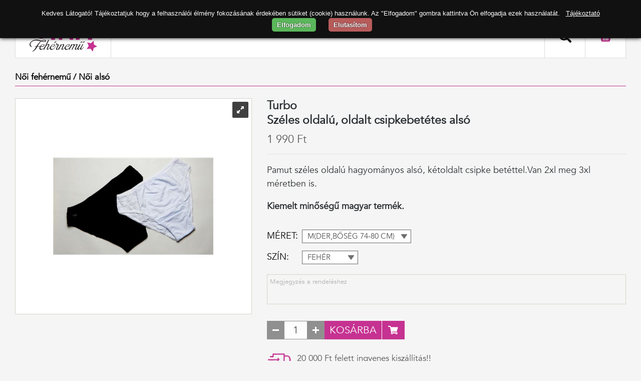

--- FILE ---
content_type: text/html; charset=utf-8
request_url: https://www.tinafehernemu.hu/hu/webshop/noi-fehernemu/noi-also/szeles-oldaluoldalt-csipkebetetes-also?id=660&color=feher
body_size: 7646
content:

<!DOCTYPE html>
<html id="curr_site" xmlns="http://www.w3.org/1999/xhtml" lang="hu" data-currency="HUF" data-format="hu" class="termekek no-side skin2 tinaboltja no-lng">
<head><title>
	Turbo - Széles oldalú, oldalt csipkebetétes alsó
</title><meta name="description" content="Pamut széles oldalú hagyományos alsó, kétoldalt csipke betéttel.Van 2xl meg 3xl méretben is. Kiemelt minőségű magyar termék." /><meta name="keywords" content="Pamut széles oldalú hagyományos alsó, kétoldalt csipke betéttel.Van 2xl meg 3xl méretben is. Kiemelt minőségű magyar termék." />
       
<meta http-equiv="X-UA-Compatible" content="IE=edge">
<meta http-equiv="Content-Type" content="text/html; charset=utf-8">
<meta http-equiv="Content-Language" content="hu">
<meta name="viewport" content="width=device-width, initial-scale=1, maximum-scale=1, user-scalable=0">
<meta name="country" content="Hungary" />
<meta name="distribution" content="regional" />
<meta name="revisit-after" content="1 Days" />
<meta name="robots" content="noodp">
<meta name="referrer" content="unsafe-url">

    <link href="/custom/tinaboltja/css/site?v=794wFQ_nH687fKYGv1RQcEjIECaIWjuWLph_Dd3XW5g1" rel="stylesheet"/>
<meta property="og:locale" content="hu_HU" />
<meta property="og:url" content="https://www.tinafehernemu.hu/hu/webshop/noi-fehernemu/noi-also/szeles-oldaluoldalt-csipkebetetes-also?id=660&amp;color=feher" />


<meta name="author" content="https://www.tinafehernemu.hu" />
<meta Property="og:type" content="product" />
<meta property="og:title" content="Turbo - Széles oldalú, oldalt csipkebetétes alsó" />
<meta property="og:description" content="Pamut széles oldalú hagyományos alsó, kétoldalt csipke betéttel.Van 2xl meg 3xl méretben is. Kiemelt minőségű magyar termék." />
<meta property="og:image" content="https://www.tinafehernemu.hu/handlers/product.ashx?id=660&amp;w=560&amp;h=292&amp;v=292" /></head>
<body>
    
        <form method="post" action="./szeles-oldaluoldalt-csipkebetetes-also?id=660&amp;color=feher" id="form1">
<div class="aspNetHidden">
<input type="hidden" name="__EVENTTARGET" id="__EVENTTARGET" value="" />
<input type="hidden" name="__EVENTARGUMENT" id="__EVENTARGUMENT" value="" />
<input type="hidden" name="__LASTFOCUS" id="__LASTFOCUS" value="" />
<input type="hidden" name="__VIEWSTATE" id="__VIEWSTATE" value="fDEvZoVHznFHyNKLy9qt9i+xoSGtfIccUjd67TRGhBOl7l2Sg4o+h9MSxyATIjC3KTDdQ79cgK3TQyDPj4iNiWh98Vi5D7SzDc4uw6wDFNuC4WI2Ges3S62Oy86qujMw5f0PvT7IBJDDSotoUx3TujMn4wj3evPiI9vQUl8w7Jv31ys/JjGysz4Z+2XBgI9okPOe9rllimebnMbuRG1hNTj/lSiqs8qxmFrBtSMc4eodBKc4izrYamiogGZSQmiCHocIPzy0B0jT4NDG9PGI5LLShADbCV18Nuq7IqFrQcmudMS0e/nv9tu5ZidxUq4P4bJTMquskTsd4ve993SfgbnpTKKJYJfsnPIi0iCwbV3tbDQZEWeJlAxWGJsD5oPxwWbgWpQs1v2IGA0VGKRCfWoinr1/H7U4Xnt8MjAE3DxxH0TaSmIAnAIb03p4NMsWidXjBEHGmQ3MBgEMG4C4a8xxQhOcriYecFvlCt309wYfWJ7uZVkDwEO6ltT5qrppTwGlL5VIN0MG4Yv+J9BJqwqWtiy4ehZDJ1A40DK2A06KI+IP14drvKRuYTyCCZ60HNcr1ZGpyGzY77cqyuPIBpdnq3/a0LHXgmAeR8wIW+M1YbK8LujTOZ61JnS2xxLdq4b2JqQSUyNv00tV4R51gZeCj9Ys7eXBBbv/V7dRejoHSpEFyS1e5gLxffjXxGVq9S8sUOvEwT2bbKQYkkzHLAxwbYJrl3kyOmVevyvB3HW387/zuha/ho+Mb9D2nHUEE9sE8sFe5rMlyldALDCH6gfN8MX5Wa/1pQjpOzuX1+fTtMk4+reBPOHY/w1PPw2/lJqAwAE73g7dsknRJ/GrhNGt911POZE6KhnaOWkiy1Js2QJ7YMeTeNQZM+RNZsziMYABee4dnZDImJD0Jn9LUNoUb4xgZ83Hy+ADHQf37iHy8a2wR/rtF//9sXHx2HyPpJ87gd7XbZmu7Ob9nFqi0uXtoJzwi7+rZj7TmqYSYiiQS/rv/puxDazaP/3hmVQuBL3Hd+//lR6jeMsHpK2T89oV24QDfrfrKENvk932x9wIw6EdM5gFruPf3DmMCb66gIHZdZMyPoPV5Jamjwro3+MAZvlndJGlZlbzrbSuaGmarkqRsZrjf7TzeqX1ueZ4VaYvTA17QK/6+mPtsuoMsaE7aB0ipzMHvPVbpGu9uIaWcfQEmiKk4IfLtjCOCJZbKm5JRlPKpu72W0kTsC2PEmSKnJV4asZtdynlsOC9IiwtVCqXknNjK/XkcFRFG1v6+tk3/dwMGW0q3YsngEWEUpb9TWyj1BvuQQWyDl7tipksMM4xu84gr7bw0R2SDSfPdMxXKRJih/S2Jv4dpVfnfu48pn/HomeMYd1H/e9nlBvM1tVC1jmwHPq0f7bUoPQ2fAc7GRtuRlH4EAdeCyYszdljQcBCeJJNEGJiuvw8vm54n0LyIZUKmdW0qhzvRQqmpGWC9W7nPfEx0UPd3K/ABtPUCfaTyLBTK20dXmXYzDafPOM/brzeAexdy6lFjFUJ3Qvo5rY9soECTVlKFYhLPELfIhx0R5KBF8UmU1DqR3xKe4Lzr6/KQ/WGCecFdmrv8usPRkziAWxxACjzJx8w91u2Xp6LRRBTlnyXdmlci+PTou2Q/lpqUSrr1hFdbU0VyujgoIMSaqrfkriy8xxyNf/dYbtX6oESO0qIoFY9YB8Jbobqz2QcGH/CbclNzDfzDLuL03xTcl5W2NoOkuFkpm4sXwrTX9nyKxjzAG9oNICoMVnBTKOd/YBmRZLmTmVgmG1/KvShmn0XPGRjRQmDhTK6tS1M+dvuMqDB1LaoCT+cYX/GiDNpWX4PWrl7Z3dPt3dW08CIeTzTl8AK5DTRykdFnEwyk8UgznZC3wO1qGYpgXtdm1Kv1w0w73s5IRdb3Ss4g9V1p+6wUEKfuESLiTzG7h2R3i0IQ0+sMvEaVp/+GQhu4ZXeYlQLQLjDD0KCyVOejNK3u6JOP9ZWHL4vOqSJnr3RkZ+nhMzxb0PttnC7pa/JgC7EULWwi9Ap6dkXrrC8+E6K66s0WwotD0LO9L+8MbGiAGQXR//kdnRHshxTOucaPd/0CQ+J+NChUktNikhueMMB8PzvrTjEV2yFtwdXlkuNhXKY8qJNJ39hjHmnZRUbDbfs64yEGNu2Cpzl/5TpOyEpvR49ZFgYmLci0FWqDqx5Djn/9TI2RP74c4PKeZlRAXjPPdrrZl5t/QeUEISF9wa9JMuclg3E5rbB+p1ssC1ptR79B5bJlg+eW4NOAgH5tTwrWsZHszPrtctfw6fKFPjeadL7hYSRPefvbk/J5O664jAQWssEwz6nyXIhlVluXLSUZ2zhuYfumkWoG82VhguBOT9YG9xqoa0dPZvBIZHXxbKh3BLu2H+t1zwPyjVLJ1ngFrJMQsmaobmp8TsXejWnxpmkBJrTLo3xm4Vr5ymFVtIp1na7QP+4iQQkiYeRP71xLZPNr1GB5O5pYpCmd44iK/PAgMJMmZxu4SP4vJfSW79j3YTHiyqhDrU01HzH71b2PCVcu6eS4wr+lGMnqgQpjkxCV5DO2CM8EMp6uGad4qxhfdZjBTQJK/pvyi8DnYetDn1mhxdBxU2vqkuFW2ZHSLMMPv5eOclE3YqEtxX7ONh7aCjDTIB14OY4pbQz+XXSGNHTlh3DwbikGnUAWJu4uOCA0Yv79a5kN+j92hdnPnwy1QhCDq+ybssJuMOUnPbO05W4/uZlg10ZNoix7NegllkL1jqmHsSdBZrDtt9avbKt9FWBtNk02EsgeeN9AiIBGGtOn+FUwpa1YNsohtIn1eXDjLvKDO2tLXmoNPTG17PCbLDMu0kC2yhGUr6Lg7QtgNhMpo7nEis+Cpr2px6VCVeDxBV4Rs06KGUYbv/EakoO22Rvr/UIgE6s+VxKAAfUMfKeI49AsKx+lyrlvmITPxGIwZ6xXesbNwc7ITdVuri5gs1sVOR8h3MpfwSMIxEgQQ==" />
</div>

<script type="text/javascript">
//<![CDATA[
var theForm = document.forms['form1'];
if (!theForm) {
    theForm = document.form1;
}
function __doPostBack(eventTarget, eventArgument) {
    if (!theForm.onsubmit || (theForm.onsubmit() != false)) {
        theForm.__EVENTTARGET.value = eventTarget;
        theForm.__EVENTARGUMENT.value = eventArgument;
        theForm.submit();
    }
}
//]]>
</script>



<script type="text/javascript">
//<![CDATA[
var GalleryHeight = 560;//]]>
</script>

<script src="../../../../Scripts/WebForms/MsAjax/MicrosoftAjax.js" type="text/javascript"></script>
<script src="../../../../Scripts/WebForms/MsAjax/MicrosoftAjaxWebForms.js" type="text/javascript"></script>
<script src="/scripts/WebFormsJs?v=FtD7wxsx5iStoXlu4gXGcF19Jp4y0sz_fAqHgBb4yqM1" type="text/javascript"></script>
<script src="/webservice/v1/ws.asmx/js" type="text/javascript"></script>
<script src="/webservice/getTelepules.asmx/js" type="text/javascript"></script>
<div class="aspNetHidden">

	<input type="hidden" name="__VIEWSTATEGENERATOR" id="__VIEWSTATEGENERATOR" value="29B40480" />
	<input type="hidden" name="__SCROLLPOSITIONX" id="__SCROLLPOSITIONX" value="0" />
	<input type="hidden" name="__SCROLLPOSITIONY" id="__SCROLLPOSITIONY" value="0" />
	<input type="hidden" name="__EVENTVALIDATION" id="__EVENTVALIDATION" value="1n+V8bOLVuf7EMuiD9wyaAb6PE+DqrNhhqvZZEIRwY3AdEFd1L7DaShj9qtPyuHWqwomp2kfdmA8mNLIEp2N2ARVsgJZcAEAsZWi4atQRsMyM5lDB1Gvz4qy9NkylVpcPuJ+PhY6AF4qZYcfBtv+8fMVpaSV/daDk/HjnvprdzA=" />
</div>
       
        <script type="text/javascript">
//<![CDATA[
Sys.WebForms.PageRequestManager._initialize('ctl00$ScriptManager1', 'form1', [], [], [], 90, 'ctl00');
//]]>
</script>

<div class="outer-wrapper">
     
    <div class="wrapper">
        

        <header>


            <div id="login" class="login">
                  
                <div class="lang">

                    

                    

                </div>
                               
                
                <a id="send" rel="nofollow" class="create-acc"></a>
                
                <div id="signIn" class="sign-in">
                   
                     
                         <a  class="click">Bejelentkezés</a>
                         <div class="sign-in-box">
                        <label>E-mail</label>
                        <input name="ctl00$e_mail" type="text" maxlength="100" id="e_mail" class="txb" />
                        
                        <div class="forgot-pass">
                        <label>Jelszó</label>
                        <input name="ctl00$password" type="password" id="password" class="txb" />
                        <a class="pass-rec">elfelejtett jelszó?</a>
                        
                         </div>
<div class="sign-in-btn">
                        <a>Belépés</a> 
                             </div>
                        <div></div>

                                               
                    </div>
                

                  
                </div>
                
                
            </div>
           
            <a style="padding:0;" class="logo" href="/"></a>

            
                    
                    <div class="bag">
                        
                    <strong><label id="bag-count"></label>
                        </strong>
                       </div>
                
            
            <div id="search-loop">
            <div id="find" class="search">
                 <strong>
                        </strong>
                <input name="ctl00$search" type="search" onchange="javascript:setTimeout(&#39;__doPostBack(\&#39;ctl00$search\&#39;,\&#39;\&#39;)&#39;, 0)" onkeypress="if (WebForm_TextBoxKeyHandler(event) == false) return false;" id="search" class="txb" placeholder="Keresés" />

            </div>
                </div>
            <nav>
                <ul id="nav">
                   <li class='marka'><a href=''>Márkák</a>
<ul class='subnav  new-subnav'>
<li><a data-id='barones' href='/hu/webshop?marka=barones'>Barones</a></li>
<li><a data-id='greenice' href='/hu/webshop?marka=greenice'>GreeNice</a></li>
<li><a data-id='kreona' href='/hu/webshop?marka=kreona'>Kreona</a></li>
<li><a data-id='mona' href='/hu/webshop?marka=mona'>mona</a></li>
<li><a data-id='norielle' href='/hu/webshop?marka=norielle'>Norielle</a></li>
<li><a data-id='pinki' href='/hu/webshop?marka=pinki'>Pinki</a></li>
<li><a data-id='terri' href='/hu/webshop?marka=terri'>Terri</a></li>
<li><a data-id='tina' href='/hu/webshop?marka=tina'>Tina</a></li>
<li><a data-id='turbo' href='/hu/webshop?marka=turbo'>Turbo</a></li>
</li></ul>

                   <li><a class="selected" href="/hu/webshop/noi-fehernemu">Női fehérnemű</a><ul class='subnav  new-subnav' >
<li><a href="/hu/webshop/noi-fehernemu/alakformalo">alakformáló</a></li><li><a href="/hu/webshop/noi-fehernemu/baby-doll">Baby Doll</a></li><li><a href="/hu/webshop/noi-fehernemu/body">body</a></li><li><a href="/hu/webshop/noi-fehernemu/combcsipke-legenyfogo">Combcsipke( legényfogó)</a></li><li><a href="/hu/webshop/noi-fehernemu/haloing">Hálóing</a></li><li><a href="/hu/webshop/noi-fehernemu/harisnyanadrag">harisnyanadrág</a></li><li><a class="selected" href="/hu/webshop/noi-fehernemu/noi-also">Női alsó</a>
<ul class='subnav2' >
<li><a href="/hu/webshop/noi-fehernemu/noi-also/szexi-tanga">szexi tanga</a></li></ul>
</li><li><a href="/hu/webshop/noi-fehernemu/noi-kontos">Női köntös</a></li><li><a href="/hu/webshop/noi-fehernemu/noi-pizsama">Női pizsama</a></li><li><a href="/hu/webshop/noi-fehernemu/noi-triko">Női trikó</a></li><li><a href="/hu/webshop/noi-fehernemu/pizsama">pizsama</a></li><li><a href="/hu/webshop/noi-fehernemu/sport-melltartok">Sport melltartók</a></li></ul>
</li>
 
                   <li class='uj-termekek'><a href='/webshop/uj-termekek'>Újdonságok</a></li>
<li class='akcios-termekek'><a href='/webshop/akcios-termekek'>Akció</a></li>
<li ><a href='/hu/rolunk'>Rólunk</a></li>
<li ><a href='/hu/informacio'>Információ</a></li>
<li ><a href='/hu/kapcsolat'>Kapcsolat</a></li>
<li class='fooldal'><a href='/'>Főoldal</a></li>
     
</ul>
                
                <div class="mobil-nav">
                    <ul>
                        <li>&nbsp;</li>
                        <li>&nbsp;</li>
                        <li>&nbsp;</li>
                        <li class="mobil-bag"></li>
                        <li class="mobile-lang">&nbsp;</li>
                       
                    </ul>
                </div>
               
              
                               
                
                
            </nav>
    <div class="nav-wrap"></div>
        <div class="menu-open"></div>
</header>
        

        </div>
                
    <script src='/js/localize.js.axd?ver=09280819&locale=hu'></script>
    <script src="/js/js?v=FZS74HRRe-nWEYI2OTB_iHw9z6j5p8Wsv1HMx9h9bgI1"></script>


    <script type="text/javascript" src="https://onsite.optimonk.com/script.js?account=129932" async></script>
    

    
       
            
        <div class="wrapper">
        <div class="site-content">
             
        <article id="article" class="product-page">
            
            
    
    <link href="/js/noUiSlider/nouislider.min.css" rel="stylesheet" />
    
    <div id="div_product" class="products description" data-productid="660" data-menu="Női fehérnemű" data-category="Női alsó" data-category2="" data-name="Széles oldalú,oldalt csipkebetétes alsó">
     
    
                <link href="/js/slick/slick.css" rel="stylesheet" />
                <link href="/js/slick/slick-theme.css" rel="stylesheet" />
                 <script src="/js/product_list?v=7GbkZF3IqMV7Z8hBdxMa2p2kvyQ_fFE1GU2XTyFX7Rg1"></script>

                   <div class="breadcrumb">
                    <h2>
                        <a href='/hu/webshop/noi-fehernemu/'>Női fehérnemű </a> <a href='/hu/webshop/noi-fehernemu/noi-also/'>/ Női alsó </a>
                        </h2>
                        </div>
               
                <div style="display:inline-block"  class="product">
                    <link href="/css/product-img/css" rel="stylesheet"/>

    
                        <div class="mobile-head"></div>
                       
            <div class="product-image">

                
                         
                <div id="gallery" class="royalSlider rsDefault">
                    <img class='rsImg' src='/handlers/product.ashx?id=660&i=0&w=460&h=560&v=-1022711568' data-rsTmb='/handlers/product.ashx?id=660&i=0&w=95&h=75&v=-1022711568' alt='Turbo Széles oldalú oldalt csipkebetétes alsó' data-rsBigImg='/handlers/product.ashx?id=660&i=0&v=-1022711568' />
                    
                </div>
                 <script>
                     $(document).ready(function () {
                         initSlider();
                      })
                 </script>  
                
            </div>
                        
            <div class="product-desc">
                
                <h1>
                    <span class='marka'>Turbo</span>Széles oldalú, oldalt csipkebetétes alsó</h1>
                
                <label id="product-price" class="fit-text">
                    <span>1 990 Ft</span></label>
                <label class='cikk-szam'>
                    
                </label>
                
                <label class='one-note'>
                
                 </label>

                <h2 class="short">Anyaga:80% pamut,10% polyamid,10% elastan.</h2>

                
                    <div class="product-text selected">
                    <p>Pamut széles oldalú hagyományos alsó, kétoldalt csipke betéttel.Van 2xl meg 3xl méretben is.</p>
<p><strong>Kiemelt minőségű magyar termék.</strong></p>
                  </div>
                
                
                <script>fitText();</script>
                
               
                <div class="properties">
                    
                <div id="content_ctl00_plh_size" class="size">

        <h4>
            Méret</h4>
                    <div id='prod_size' class='dropdown '><div><span data-id='18'>M(der,bőség 74-80 cm)</span></div><ul><li data-id='9'>L(der.bőség 80-85 cm)</li><li data-id='18'>M(der.bőség 74-80 cm)</li><li data-id='14'>XL(der.bőség 85-90 cm)</li><li data-id='29'>xxl(der.bőség 90-95 cm)</li></ul></div>

            </div><div id="content_ctl00_plh_color" class="size">
         <h4>Szín</h4>
              <div id='prod_color' class='dropdown '><div><span data-id='1'>fehér</span></div><ul><li data-id='1'>fehér</li><li data-id='10'>fekete</li></ul></div>
               </div>
                   </div>
                
                <div class="clear"></div>
               
                
                <div class="clear"></div>
               
              
                  
                <textarea name="ctl00$content$ctl00$txbComment" rows="2" cols="20" maxlength="255" id="content_ctl00_txbComment" class="order-comment txb" placeholder="Megjegyzés a rendeléshez">
</textarea><div id="addCart" class="add-to-cart">
                         <div class='chg-item-qnt'><span></span><label><input id='qnt' value='1' type='text' /></label><span></span></div>
                 <a><span>kosárba</span>
                    <div class="bag-alert"><div>termék kosárba rakva</div>
                       <label></label>
                    </div>
                </a>
                    </div><div class='common-content'><p><label class="free-delivery">20 000 Ft felett ingyenes kiszállítás!!</label></p></div>

            </div>
                        
                       
                        <ul class="tab">
                            <li data-select="termekleiras"  class="selected">Termékleírás</li><li data-select="leiras">Leírás</li>
                        </ul>
                        
                        <div class="product-text leiras">
                            
                        </div>
                        
                        <div class="clear"></div>
        <div class="recomended">

           <h3>Ajánlott termékek</h3>
            </div>
              <div class="recomended-box">
                   <div class='ajanlott carousels'><div><a id='695'   href='/hu/webshop/noi-fehernemu/noi-also/szexi-tanga/pantos-koves-tull-tanga?id=695'><div class='product-box'><label class='product-price'><span>1 500,-</span></label><figure style='background-image:url("/handlers/product.ashx?id=695&w=260&h=260&v=-98714121")'></span></figure><figcaption><span>Kreona</span>
Pántos köves tüll tanga<div class='short-desc'>Anyaga:80% polyamid,20% elastan.</div></figcaption></div></a></div><div><a id='705'   href='/hu/webshop/noi-fehernemu/noi-also/szexi-tanga/pantos-tull-tanga-nyomott-mintas?id=705'><div class='product-box'><label class='product-price'><span>1 500,-</span></label><figure style='background-image:url("/handlers/product.ashx?id=705&w=260&h=260&v=735555164")'></span></figure><figcaption><span>Kreona</span>
Pántos tüll tanga nyomott mintás<div class='short-desc'>Anyaga:80% polyamid,20% elastan.</div></figcaption></div></a></div></div>
               </div>
              
                 </div>
             
            
      </div>


    <script>function keszletezes() { return false };</script>

            
            
        </article>
        
       <div class="clear"></div>
        <footer>
            
            <ul>
<li><a href='/hu/adatvedelem' >Adatvédelem</a></li>
<li><a href='/hu/aszf' >ÁSZF</a></li>
<li><a href='/hu/szallitasi-informaciok' >Szállítási információk</a></li>
<li><a href='/hu/kapcsolat' >Kapcsolat</a></li>
</ul>


            <div class="company-info">
            <label>1975 L.Laczkó Kft.</label>
            <label>1087. Budapest Kőbányai út 21.</label>
            <label>+36 30 597 2742</label>
            <label><a href="mailto: info@tinafehernemu.hu">info@tinafehernemu.hu</a></label>
            </div>            <div class="clear"></div>            <div class="social">
               <div>
                <a class="soc-fb" href="https://www.facebook.com/" rel="nofollow" target="_blank"></a>
               <!-- ÁRUKERESŐ.HU CODE - PLEASE DO NOT MODIFY THE LINES BELOW -->
<div style="background: transparent; text-align: center; padding: 0; margin: 0 auto; width: 120px">
<a title="Árukereső.hu" href="https://www.arukereso.hu/" style="display: block;border:0; padding:0;margin:0"><img style="padding: 0; margin:0; border:0" alt="Árukereső.hu" src="https://static.arukereso.hu/hu/logo-120.png"/></a>
<a title="Árukereső.hu" style="line-height:16px;font-size: 11px; font-family: Arial, Verdana; color: #FFF" href="https://www.arukereso.hu/">Árukereső.hu</a>
</div>
<!-- ÁRUKERESŐ.HU CODE END -->
               </div>
               
                <span>Szolgáltató: <a class="powered" href="https://merxwebshop.hu/" target="_blank" rel="nofollow">merxwebshop.hu</a></span>
                <a class="bankcard" href="http://simplepartner.hu/PaymentService/Fizetesi_tajekoztato.pdf"  title="Simple – Online bankkártyás fizetés" target="_blank"></a>
                
                </div>
           
        </footer>
</div>
            
    

        </div>
            </div>
                
        
  
    

<script type="text/javascript">
//<![CDATA[

theForm.oldSubmit = theForm.submit;
theForm.submit = WebForm_SaveScrollPositionSubmit;

theForm.oldOnSubmit = theForm.onsubmit;
theForm.onsubmit = WebForm_SaveScrollPositionOnSubmit;
//]]>
</script>
</form>

    
   <script type='text/javascript' async charset='UTF-8' src='/js/cookie-script/hu.js?v=1.3'></script>
 </div>
  </body>
</html>


--- FILE ---
content_type: image/svg+xml
request_url: https://www.tinafehernemu.hu/custom/tinaboltja/design/logo.svg
body_size: 8546
content:
<?xml version="1.0" encoding="utf-8"?>
<!-- Generator: Adobe Illustrator 22.1.0, SVG Export Plug-In . SVG Version: 6.00 Build 0)  -->
<svg version="1.1" id="Layer_1" xmlns="http://www.w3.org/2000/svg" xmlns:xlink="http://www.w3.org/1999/xlink" x="0px" y="0px"
	 viewBox="0 0 144.5 90" style="enable-background:new 0 0 144.5 90;" xml:space="preserve">
<style type="text/css">
	.st0{fill:#231F20;}
	.st1{fill:#C63291;}
</style>
<g>
	<path class="st0" d="M27.5,68.4L18.4,68l0.2,0.1c-1.8,3.1-3.8,5.7-6,7.7c-0.9,0.8-1.8,1.4-2.6,1.8c-0.9,0.4-1.6,0.6-2.1,0.6
		c-0.4,0-0.4-0.1-0.2-0.4c0.1-0.1,0.3-0.2,0.5-0.3c1.6-0.9,3.1-2.2,4.4-4c1.4-1.8,1.9-2.8,3.4-5.4h-2.5c-0.3,0-0.4-0.1-0.4-0.2
		c0-0.2,0.2-0.4,0.5-0.6c0.1,0,0.3-0.1,0.4-0.1h2.5c2.6-4.1,6.1-8.5,8.8-10.4c-3.8-1-6.9-1.6-9.5-1.6c-3.4,0-6.3,0.8-8.5,2.4
		C5.1,59.1,4,61,4,63.1c0,1,0.3,2,0.8,2.9c0.6,0.9,1.2,1.4,1.9,1.7c0.4,0.1,0.5,0.3,0.5,0.5S7,68.5,6.5,68.5c-1.1,0-2.1-0.5-3-1.4
		c-0.9-0.9-1.3-2-1.3-3.3c0-1.3,0.4-2.6,1.2-3.9c0.8-1.2,1.8-2.3,3.2-3.3c1.3-0.9,2.9-1.7,4.8-2.2c1.8-0.6,3.8-0.8,5.8-0.8
		c1.1,0,2.2,0.1,3.5,0.4c1.3,0.2,2.3,0.5,3,0.7c0.7,0.2,1.8,0.5,3.1,1c2-1.1,4-1.7,6.1-1.7h0.3c0.7,0,1.5,0.2,2.2,0.5
		c0.7,0.4,1.1,0.9,1.1,1.6c0,0.3-0.1,0.6-0.2,0.9c-0.1,0.3-0.5,0.5-1,0.8c-0.5,0.3-1.2,0.4-2.1,0.4c-1.3,0-3.5-0.4-6.5-1.2
		c-1.2,0.7-2.3,1.8-3.3,3.3c-1.1,1.4-3.2,4.6-4.5,6.8l9.1,0.4c0.3,0,0.5,0.1,0.5,0.3c0,0.2,0.8,0.4,0.4,0.5
		C28.7,68.4,27.6,68.4,27.5,68.4z M34.8,56.1c0-0.8-0.8-1.2-2.3-1.2c-1.5,0-2.9,0.4-4.4,1.2c2.1,0.6,3.6,0.9,4.6,0.9
		C34.1,57.1,34.8,56.8,34.8,56.1z"/>
	<path class="st0" d="M31.2,62.9c0.6,0,1,0.2,1.5,0.5c0.4,0.3,0.6,0.7,0.6,1.2c0,0.8-0.5,1.7-1.5,2.5c-1,0.9-2.3,1.3-3.9,1.3
		c-0.4,0-0.7-0.1-1-0.2c-0.3-0.1-0.4-0.3-0.4-0.5c0-0.1,0-0.1,0-0.1c0.2,0.1,0.3-0.1,0.6-0.1c1.5,0,3-0.3,3.9-1.2
		c0.6-0.6,0.9-1.2,0.9-1.8c0-0.3-0.1-0.5-0.3-0.7c-0.2-0.2-0.5-0.3-0.8-0.3c-1.3,0-2.6,0.9-4,2.6c-1.4,1.7-2,3.3-2,4.8
		c0,1.4,0.8,2.1,2.4,2.1c2.3,0,4.6-1.6,6.9-4.7c0.1-0.1,0.2-0.2,0.3-0.2c0.1,0,0.2,0,0.2,0.1c0,0.1,0,0.2-0.1,0.4
		c-1,1.6-2.3,3-4.1,4.2c-1.7,1.2-3.3,1.9-4.7,1.9c-0.9,0-1.6-0.3-2.2-0.9c-0.6-0.6-0.8-1.3-0.8-2.2c0-1.8,0.9-3.7,2.8-5.7
		C27.4,63.8,29.3,62.9,31.2,62.9z"/>
	<path class="st0" d="M41.6,64.7c0-0.4-0.3-0.6-0.8-0.6c-0.7,0-1.6,0.4-2.6,1.3c-1,0.8-1.8,1.9-2.5,3L33,73.9
		c-0.2,0.4-0.5,0.6-0.9,0.6h-0.6c-0.4,0-0.5-0.2-0.3-0.6l9.7-19.3c0.2-0.4,0.5-0.6,0.9-0.6h0.6c0.4,0,0.5,0.2,0.3,0.6l-5.4,10.7
		c1.6-1.7,3.2-2.6,4.7-2.6c1.1,0,1.6,0.5,1.6,1.6c0,0.5-0.6,1.8-1.8,3.9c-1.2,2.1-1.8,3.4-1.8,4c0,0.5,0.2,0.8,0.7,0.8
		c0.5,0,1.2-0.6,2.3-1.7c1.1-1.1,1.9-2.2,2.6-3.1c0.1-0.2,0.3-0.3,0.4-0.3c0.1,0,0.2,0,0.2,0.1c0,0.1,0,0.3-0.2,0.5
		c-0.1,0.2-0.2,0.4-0.4,0.7c-0.2,0.3-0.6,0.8-1.1,1.4c-0.5,0.7-1.1,1.3-1.6,1.8c-0.5,0.5-1.1,1-1.7,1.4c-0.6,0.4-1.2,0.7-1.7,0.7
		c-1,0-1.4-0.5-1.4-1.5c0-0.8,0.3-1.8,0.9-3c0.6-1.2,1.1-2.3,1.7-3.3C41.3,65.9,41.6,65.1,41.6,64.7z"/>
	<path class="st0" d="M53.1,62.9c0.6,0,1,0.2,1.5,0.5c0.4,0.3,0.6,0.7,0.6,1.2c0,0.8-0.5,1.7-1.5,2.5c-1,0.9-2.3,1.3-3.9,1.3
		c-0.4,0-0.7-0.1-1-0.2c-0.3-0.1-0.4-0.3-0.4-0.5c0-0.1,0-0.1,0-0.1c0.2,0.1,0.5,0.1,0.9,0.1c1.5,0,2.7-0.4,3.6-1.3
		c0.6-0.6,0.9-1.2,0.9-1.8c0-0.3-0.1-0.5-0.3-0.7c-0.2-0.2-0.5-0.3-0.8-0.3c-1.3,0-2.6,0.9-4,2.6c-1.4,1.7-2,3.3-2,4.8
		c0,1.4,0.8,2.1,2.4,2.1c2.3,0,4.6-1.6,6.9-4.7c0.1-0.1,0.2-0.2,0.3-0.2c0.1,0,0.2,0,0.2,0.1c0,0.1,0,0.2-0.1,0.4
		c-1,1.6-2.3,3-4.1,4.2c-1.7,1.2-3.3,1.9-4.7,1.9c-0.9,0-1.6-0.3-2.2-0.9c-0.6-0.6-0.8-1.3-0.8-2.2c0-1.8,0.9-3.7,2.8-5.7
		C49.4,63.8,51.3,62.9,53.1,62.9z M53.4,59.9l2.6-2.3c0.4-0.4,0.8-0.5,1.2-0.5c0.4,0,0.7,0.3,0.7,0.7c0,0.3-0.1,0.6-0.4,0.8
		c-0.3,0.2-0.6,0.4-1.1,0.5l-2.9,1.2c-0.2,0.1-0.3,0.1-0.3-0.1C53.2,60.2,53.3,60,53.4,59.9z"/>
	<path class="st0" d="M60.8,64.7L60.8,64.7c0-0.5-0.2-0.7-0.6-0.7c-0.1,0-0.3,0-0.6,0c-0.3,0-0.5,0-0.5,0c-0.3,0.6-0.7,1.4-1.1,2.1
		c-0.4,0.8-0.8,1.4-1.1,1.9l-0.4,0.7c-0.2,0.2-0.4,0.3-0.5,0.2c-0.1-0.1-0.1-0.3,0.1-0.5c0.8-1.2,1.6-2.6,2.5-4.4
		c-0.6-0.2-0.8-0.6-0.8-1.3c0-0.4,0.1-0.8,0.4-1.2c0.3-0.4,0.7-0.6,1.1-0.6c0.4,0,0.6,0.1,0.6,0.4c0,0.1-0.1,0.3-0.2,0.6
		c-0.1,0.3-0.2,0.5-0.2,0.6c0,0.3,0.2,0.5,0.5,0.5c0.1,0,0.3,0,0.5,0c0.2,0,0.5,0,0.7,0c1.1,0,1.7,0.5,1.8,1.6c0,0.6-0.5,1.9-1.7,4
		c-1.2,2.1-1.8,3.4-1.8,3.9c0,0.5,0.2,0.8,0.7,0.8c0.5,0,1.2-0.6,2.3-1.7c1.1-1.1,1.9-2.2,2.6-3.1c0.1-0.2,0.3-0.3,0.4-0.3
		c0.1,0,0.2,0,0.2,0.1c0,0.1,0,0.3-0.2,0.5c-0.1,0.2-0.2,0.4-0.4,0.7c-0.2,0.3-0.6,0.8-1.1,1.4c-0.6,0.7-1.1,1.3-1.6,1.8
		c-0.5,0.5-1.1,1-1.7,1.4c-0.6,0.4-1.2,0.7-1.7,0.7c-1,0-1.4-0.5-1.4-1.5c0-0.8,0.3-1.8,0.9-3c0.6-1.2,1.1-2.3,1.7-3.3
		C60.5,65.9,60.8,65.1,60.8,64.7z"/>
	<path class="st0" d="M63,74.5h-0.5c-0.4,0-0.5-0.2-0.3-0.6l5.1-10.3c0.2-0.4,0.5-0.6,0.9-0.6h0.4c0.4,0,0.5,0.2,0.3,0.6l-1,2v0
		c1.7-1.9,3.3-2.8,5-2.8c1.1,0,1.6,0.5,1.6,1.6c0,0.5-0.6,1.8-1.8,3.9c-1.2,2.1-1.8,3.4-1.8,4c0,0.5,0.2,0.8,0.7,0.8
		c0.5,0,1.2-0.6,2.3-1.7c1.1-1.1,1.9-2.2,2.6-3.1c0.1-0.2,0.3-0.3,0.4-0.3c0.1,0,0.2,0,0.2,0.1c0,0.1,0,0.3-0.2,0.5
		c-0.1,0.2-0.2,0.4-0.4,0.7c-0.2,0.3-0.6,0.8-1.1,1.4c-0.5,0.7-1.1,1.3-1.6,1.8c-0.5,0.5-1.1,1-1.7,1.4c-0.6,0.4-1.2,0.7-1.7,0.7
		c-1,0-1.4-0.5-1.4-1.5c0-0.8,0.3-1.8,0.9-3c0.6-1.2,1.1-2.3,1.7-3.3c0.6-1,0.9-1.8,0.9-2.2c0-0.4-0.3-0.6-0.8-0.6
		c-0.8,0-1.6,0.4-2.6,1.3c-0.9,0.9-1.8,1.9-2.5,3.1l-2.7,5.5C63.7,74.3,63.4,74.5,63,74.5z"/>
	<path class="st0" d="M84,62.9c0.6,0,1,0.2,1.5,0.5c0.4,0.3,0.6,0.7,0.6,1.2c0,0.8-0.5,1.7-1.5,2.5c-1,0.9-2.3,1.3-3.9,1.3
		c-0.4,0-0.7-0.1-1-0.2c-0.3-0.1-0.4-0.3-0.4-0.5c0-0.1,0-0.1,0-0.1c0.2,0.1,0.5,0.1,0.9,0.1c1.5,0,2.7-0.4,3.6-1.3
		c0.6-0.6,0.9-1.2,0.9-1.8c0-0.3-0.1-0.5-0.3-0.7c-0.2-0.2-0.5-0.3-0.8-0.3c-1.3,0-2.6,0.9-4,2.6c-1.4,1.7-2,3.3-2,4.8
		c0,1.4,0.8,2.1,2.4,2.1c2.3,0,4.6-1.6,6.9-4.7c0.1-0.1,0.2-0.2,0.3-0.2c0.1,0,0.2,0,0.2,0.1c0,0.1,0,0.2-0.1,0.4
		c-1,1.6-2.3,3-4.1,4.2c-1.7,1.2-3.3,1.9-4.7,1.9c-0.9,0-1.6-0.3-2.2-0.9c-0.6-0.6-0.8-1.3-0.8-2.2c0-1.8,0.9-3.7,2.8-5.7
		C80.2,63.8,82.1,62.9,84,62.9z"/>
	<path class="st0" d="M84.9,74.5h-0.5c-0.4,0-0.5-0.2-0.3-0.6l5.1-10.3c0.2-0.4,0.5-0.6,0.9-0.6h0.4c0.4,0,0.5,0.2,0.3,0.6l-1,2l0,0
		c1.7-1.9,3.4-2.8,5-2.8c1,0,1.5,0.5,1.5,1.6c0,0.3-0.1,0.6-0.3,1c1.6-1.8,3.2-2.6,4.8-2.6c1.1,0,1.6,0.5,1.6,1.6
		c0,0.5-0.6,1.8-1.8,3.9c-1.2,2.1-1.8,3.4-1.8,4c0,0.5,0.2,0.8,0.7,0.8c0.5,0,1.2-0.6,2.3-1.7c1.1-1.1,1.9-2.2,2.6-3.1
		c0.1-0.2,0.3-0.3,0.4-0.3c0.1,0,0.2,0,0.2,0.1c0,0.1,0,0.3-0.2,0.5c-0.1,0.2-0.2,0.4-0.4,0.7c-0.2,0.3-0.6,0.8-1.1,1.4
		c-0.5,0.7-1.1,1.3-1.6,1.8c-0.5,0.5-1.1,1-1.7,1.4c-0.6,0.4-1.2,0.7-1.7,0.7c-1,0-1.4-0.5-1.4-1.5c0-0.8,0.3-1.8,0.9-3
		c0.6-1.2,1.1-2.3,1.7-3.3c0.6-1,0.9-1.8,0.9-2.2c0-0.4-0.3-0.6-0.8-0.6c-0.8,0-1.7,0.5-2.7,1.5c-1,1-1.9,2.1-2.6,3.4l-2.4,5
		c-0.2,0.4-0.5,0.6-0.9,0.6h-0.5c-0.4,0-0.5-0.2-0.3-0.6l3.4-7l0.2-0.3c0.5-1,0.7-1.6,0.7-1.9c0-0.4-0.3-0.6-0.8-0.6
		c-0.8,0-1.6,0.4-2.6,1.3s-1.8,1.9-2.5,3.1l-2.7,5.5C85.6,74.3,85.3,74.5,84.9,74.5z"/>
	<path class="st0" d="M107.7,63.1h0.5c0.4,0,0.5,0.2,0.3,0.6l-4,7.7c-0.2,0.6-0.3,1-0.2,1.3c0.1,0.3,0.3,0.4,0.7,0.4
		c0.6,0,1.5-0.6,2.7-1.8c1.2-1.2,2.1-2.3,2.6-3.5l2.1-4.2c0.2-0.4,0.5-0.6,0.9-0.6h0.5c0.4,0,0.5,0.2,0.3,0.6l-4,7.7
		c-0.2,0.6-0.3,1-0.2,1.3c0.1,0.3,0.3,0.4,0.7,0.4c0.5,0,1.2-0.6,2.3-1.7c1.1-1.1,1.9-2.2,2.6-3.1c0.1-0.2,0.3-0.3,0.4-0.3
		c0.1,0,0.2,0,0.2,0.1c0,0.1,0,0.3-0.2,0.5c-0.1,0.2-0.2,0.4-0.4,0.7c-0.2,0.3-0.6,0.8-1.1,1.4c-0.6,0.7-1.1,1.3-1.6,1.8
		c-0.5,0.5-1.1,1-1.7,1.4c-0.6,0.4-1.2,0.7-1.7,0.7c-0.8,0-1.2-0.3-1.4-1c-0.2-0.7,0-1.4,0.4-2.2c-1.8,2.1-3.4,3.2-4.8,3.2
		c-0.8,0-1.2-0.3-1.4-1c-0.2-0.7,0-1.4,0.4-2.2l3.9-7.8C107,63.3,107.3,63.1,107.7,63.1z M107.9,59.9l2.6-2.3
		c0.4-0.4,0.8-0.5,1.2-0.5c0.4,0,0.7,0.3,0.7,0.7c0,0.3-0.1,0.6-0.4,0.8c-0.3,0.2-0.6,0.4-1.1,0.5l-2.9,1.2
		c-0.2,0.1-0.3,0.1-0.3-0.1C107.7,60.2,107.7,60,107.9,59.9z M112.9,59.9l2.6-2.3c0.4-0.4,0.8-0.5,1.2-0.5c0.4,0,0.7,0.3,0.7,0.7
		c0,0.3-0.1,0.6-0.4,0.8c-0.3,0.2-0.6,0.4-1.1,0.5l-2.9,1.2c-0.2,0.1-0.3,0.1-0.3-0.1C112.7,60.2,112.8,60,112.9,59.9z"/>
</g>
<g>
	<path class="st1" d="M22.6,19.6H12.3C12.1,18.4,12,17.2,12,16c0-1.2,0.1-2.3,0.3-3.5h28.9c0.2,1.1,0.3,2.3,0.3,3.5
		c0,1.3-0.1,2.5-0.3,3.6H31V51c-0.7,0.1-1.4,0.1-2.1,0.2c-0.7,0.1-1.4,0.1-2,0.1c-0.6,0-1.3,0-2.1-0.1c-0.7,0-1.5-0.1-2.3-0.2V19.6z
		"/>
	<path class="st1" d="M47,12.5c1.4-0.2,2.8-0.3,4.2-0.3c1.4,0,2.8,0.1,4.2,0.3v41.1C54,53.9,52.6,54,51.3,54c-1.4,0-2.8-0.1-4.2-0.3
		V12.5z"/>
	<path class="st1" d="M63.4,12.5c1.2-0.2,2.3-0.3,3.4-0.3c1.1,0,2.3,0.1,3.5,0.3l15.9,26.2V12.5c1.4-0.2,2.7-0.3,3.9-0.3
		c1.2,0,2.3,0.1,3.4,0.3v41.1c-1.2,0.2-2.3,0.3-3.3,0.3c-1.1,0-2.2-0.1-3.5-0.3l-16-26.1v26.1c-1.2,0.2-2.5,0.3-3.7,0.3
		s-2.5-0.1-3.7-0.3V12.5z"/>
	<path class="st1" d="M111.2,12.5c0.8-0.1,1.6-0.2,2.3-0.3c0.7-0.1,1.5-0.1,2.4-0.1c0.8,0,1.5,0,2.2,0.1c0.7,0.1,1.5,0.1,2.4,0.3
		l12.9,41.1c-1.6,0.2-3.1,0.3-4.6,0.3c-1.5,0-2.9-0.1-4.2-0.3l-2.3-8.2h-13.6l-2.3,8.2c-1.4,0.2-2.7,0.3-3.9,0.3
		c-1.4,0-2.8-0.1-4.2-0.3L111.2,12.5z M120.4,38.5l-4.7-17.3l-5,17.3H120.4z"/>
</g>
<polygon class="st1" points="136.2,55.8 136.7,63.7 143.5,67.7 136.2,70.7 134.5,78.3 129.4,72.3 121.6,73.1 125.8,66.4 122.6,59.2 
	130.3,61.1 "/>
</svg>


--- FILE ---
content_type: image/svg+xml
request_url: https://www.tinafehernemu.hu/custom/tinaboltja/design/carticon.svg
body_size: 715
content:
<?xml version="1.0" encoding="utf-8"?>
<!-- Generator: Adobe Illustrator 19.0.0, SVG Export Plug-In . SVG Version: 6.00 Build 0)  -->
<svg version="1.1" id="Layer_1" xmlns="http://www.w3.org/2000/svg" xmlns:xlink="http://www.w3.org/1999/xlink" x="0px" y="0px"
	 viewBox="0 0 28.2 22.7" style="enable-background:new 0 0 28.2 22.7;" xml:space="preserve">
<style type="text/css">
	.st0{fill:#FFFFFF;}
</style>
<g id="XMLID_48_">
	<path id="XMLID_49_" class="st0" d="M24.4,14.7l3.3-9.8c0.2-0.5,0-0.8-0.1-0.9c-0.3-0.5-1-0.5-1.2-0.5l-18.5,0L7.4,1.1
		C7.2,0.5,6.8,0,6,0H0.8C0.3,0,0,0.3,0,0.8v1.4c0,0.5,0.3,0.6,0.9,0.6h4.4L8.6,17c-0.5,0.6-0.8,1.4-0.8,2.2c0,1.7,1.3,3.3,3.1,3.3
		c1.6,0,2.8-1.5,3-2.4h6.6c0.2,0.9,1.2,2.5,3,2.5c1.7,0,3.1-1.5,3.1-3.2c0-1.7-1-3.2-3.1-3.2c-0.8,0-1.8,0.5-2.3,1.1h-8.1
		c-0.6-0.9-1.4-1.2-2.2-1.2l-0.1-0.6h12.3C24,15.5,24.2,15.1,24.4,14.7z M23.5,18.1c0.6,0,1.2,0.5,1.2,1.2c0,0.6-0.5,1.2-1.2,1.2
		c-0.6,0-1.2-0.5-1.2-1.2C22.4,18.6,22.9,18.1,23.5,18.1z M12,19.3c0,0.6-0.5,1.2-1.2,1.2c-0.6,0-1.2-0.5-1.2-1.2s0.5-1.2,1.2-1.2
		C11.5,18.1,12,18.6,12,19.3z"/>
</g>
</svg>


--- FILE ---
content_type: image/svg+xml
request_url: https://www.tinafehernemu.hu/custom/tinaboltja/design/drop_arrow.svg
body_size: 212
content:
<?xml version="1.0" encoding="utf-8"?>
<!-- Generator: Adobe Illustrator 19.0.0, SVG Export Plug-In . SVG Version: 6.00 Build 0)  -->
<svg version="1.1" id="Layer_1" xmlns="http://www.w3.org/2000/svg" xmlns:xlink="http://www.w3.org/1999/xlink" x="0px" y="0px"
	 viewBox="1 0 11 8" style="enable-background:new 1 0 11 8;" xml:space="preserve">
<style type="text/css">
	.st0{fill:#707070;}
</style>
<path id="XMLID_622_" class="st0" d="M11.1,0H2.7C2.4,0,2.1,0.2,1.9,0.5S1.8,1.2,2,1.4l4.3,6.2C6.4,7.9,6.7,8,6.9,8
	c0.3,0,0.5-0.1,0.7-0.4l4.2-6.2C12,1.1,12,0.8,11.9,0.5S11.4,0,11.1,0z"/>
</svg>


--- FILE ---
content_type: image/svg+xml
request_url: https://www.tinafehernemu.hu/custom/tinaboltja/design/delivery.svg
body_size: 1569
content:
<?xml version="1.0" encoding="utf-8"?>
<!-- Generator: Adobe Illustrator 22.1.0, SVG Export Plug-In . SVG Version: 6.00 Build 0)  -->
<svg version="1.1" id="Layer_1" xmlns="http://www.w3.org/2000/svg" xmlns:xlink="http://www.w3.org/1999/xlink" x="0px" y="0px"
	 viewBox="0 0 30 30" style="enable-background:new 0 0 30 30;" xml:space="preserve">
    <style type="text/css">
        .st0{fill:#c63291;}
    </style>
<g>
	<g>
		<path class="st0" d="M27,11.4c-0.7-0.8-1.8-1.2-2.9-1.2h-2.8V8.7C21.3,8.3,21,8,20.7,8H7.4C7,8,6.7,8.3,6.7,8.7V11H4.2
			c-0.4,0-0.7,0.3-0.7,0.7s0.3,0.7,0.7,0.7h3.2c0,0,0,0,0,0c0,0,0,0,0,0c0.4,0,0.7-0.3,0.7-0.7V9.3H20v1.5v8.9h-6.3c0,0-0.1,0-0.1,0
			c-0.3-0.8-1.1-1.4-2.1-1.4c-0.9,0-1.7,0.6-2.1,1.4c0,0-0.1,0-0.1,0H8.1v-2.3c0-0.4-0.3-0.7-0.7-0.7c0,0,0,0,0,0s0,0,0,0H4.2
			c-0.4,0-0.7,0.3-0.7,0.7c0,0.4,0.3,0.7,0.7,0.7h2.6v2.3c0,0.4,0.3,0.7,0.7,0.7h2c0,0,0,0,0,0c0.2,1,1.1,1.7,2.2,1.7
			s1.9-0.7,2.2-1.7h6.9h1.1c0.2,1,1.1,1.7,2.2,1.7c1.1,0,1.9-0.7,2.2-1.7h1.5c0.4,0,0.7-0.3,0.7-0.7v-5.5
			C28.2,13.4,27.8,12.2,27,11.4z M11.6,21.5c-0.5,0-0.9-0.4-0.9-0.9s0.4-0.9,0.9-0.9s0.9,0.4,0.9,0.9C12.5,21.1,12.1,21.5,11.6,21.5
			z M23.9,21.5c-0.5,0-0.9-0.4-0.9-0.9s0.4-0.9,0.9-0.9s0.9,0.4,0.9,0.9C24.8,21.1,24.4,21.5,23.9,21.5z M26.9,19.7H26
			c-0.3-0.8-1.1-1.4-2.1-1.4c-0.9,0-1.7,0.6-2.1,1.4h-0.5v-8.2h2.8c1.7,0,2.8,1.3,2.8,3.4V19.7z"/>
		<path class="st0" d="M12.6,15.8c-0.3,0.3-0.3,0.7,0,0.9c0.1,0.1,0.3,0.2,0.5,0.2c0.2,0,0.3-0.1,0.5-0.2l1.7-1.7l0,0c0,0,0,0,0,0
			c0,0,0,0,0,0s0,0,0,0c0,0,0,0,0,0c0,0,0,0,0,0c0,0,0,0,0,0c0,0,0,0,0,0c0,0,0,0,0,0c0,0,0,0,0,0c0,0,0,0,0,0c0,0,0,0,0,0
			c0,0,0,0,0,0c0,0,0,0,0,0c0,0,0-0.1,0-0.1c0,0,0,0,0,0c0,0,0,0,0,0c0,0,0,0,0,0c0,0,0,0,0,0c0,0,0,0,0,0c0,0,0,0,0,0c0,0,0,0,0,0
			c0,0,0,0,0,0c0,0,0,0,0,0c0,0,0,0,0,0c0,0,0,0,0,0c0,0,0,0,0,0c0,0,0,0,0,0l0,0l-1.6-1.6c-0.3-0.3-0.7-0.3-0.9,0
			c-0.3,0.3-0.3,0.7,0,0.9l0.5,0.5H1.8c-0.4,0-0.7,0.3-0.7,0.7s0.3,0.7,0.7,0.7h11.3L12.6,15.8z"/>
	</g>
</g>
</svg>
